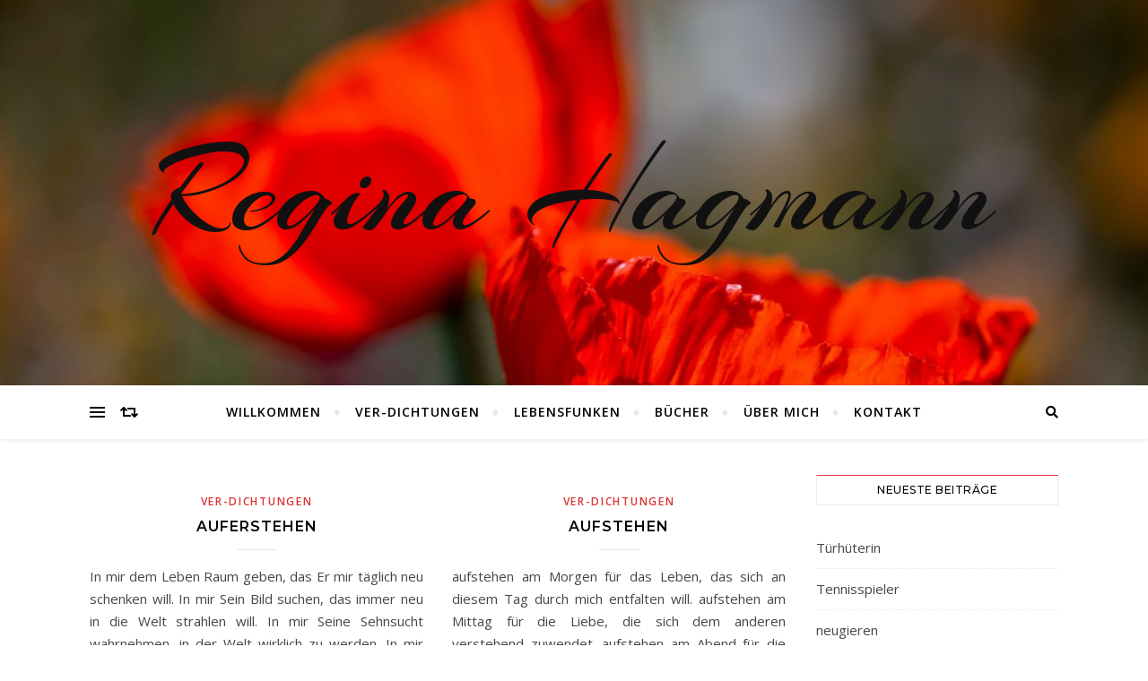

--- FILE ---
content_type: text/html; charset=UTF-8
request_url: https://regina-hagmann.de/tag/aufstehen/
body_size: 10488
content:
<!DOCTYPE html>
<html lang="de-DE">
<head>
	<meta charset="UTF-8">
	<meta name="viewport" content="width=device-width, initial-scale=1.0" />
	<link rel="profile" href="http://gmpg.org/xfn/11">

<title>aufstehen &#8211; Regina Hagmann</title>
<meta name='robots' content='max-image-preview:large' />
<link rel='dns-prefetch' href='//fonts.googleapis.com' />
<link rel='dns-prefetch' href='//s.w.org' />
<link rel="alternate" type="application/rss+xml" title="Regina Hagmann &raquo; Feed" href="https://regina-hagmann.de/feed/" />
<link rel="alternate" type="application/rss+xml" title="Regina Hagmann &raquo; Kommentar-Feed" href="https://regina-hagmann.de/comments/feed/" />
<link rel="alternate" type="application/rss+xml" title="Regina Hagmann &raquo; aufstehen Schlagwort-Feed" href="https://regina-hagmann.de/tag/aufstehen/feed/" />
<script type="text/javascript">
window._wpemojiSettings = {"baseUrl":"https:\/\/s.w.org\/images\/core\/emoji\/14.0.0\/72x72\/","ext":".png","svgUrl":"https:\/\/s.w.org\/images\/core\/emoji\/14.0.0\/svg\/","svgExt":".svg","source":{"concatemoji":"https:\/\/regina-hagmann.de\/wp-includes\/js\/wp-emoji-release.min.js?ver=6.0.7"}};
/*! This file is auto-generated */
!function(e,a,t){var n,r,o,i=a.createElement("canvas"),p=i.getContext&&i.getContext("2d");function s(e,t){var a=String.fromCharCode,e=(p.clearRect(0,0,i.width,i.height),p.fillText(a.apply(this,e),0,0),i.toDataURL());return p.clearRect(0,0,i.width,i.height),p.fillText(a.apply(this,t),0,0),e===i.toDataURL()}function c(e){var t=a.createElement("script");t.src=e,t.defer=t.type="text/javascript",a.getElementsByTagName("head")[0].appendChild(t)}for(o=Array("flag","emoji"),t.supports={everything:!0,everythingExceptFlag:!0},r=0;r<o.length;r++)t.supports[o[r]]=function(e){if(!p||!p.fillText)return!1;switch(p.textBaseline="top",p.font="600 32px Arial",e){case"flag":return s([127987,65039,8205,9895,65039],[127987,65039,8203,9895,65039])?!1:!s([55356,56826,55356,56819],[55356,56826,8203,55356,56819])&&!s([55356,57332,56128,56423,56128,56418,56128,56421,56128,56430,56128,56423,56128,56447],[55356,57332,8203,56128,56423,8203,56128,56418,8203,56128,56421,8203,56128,56430,8203,56128,56423,8203,56128,56447]);case"emoji":return!s([129777,127995,8205,129778,127999],[129777,127995,8203,129778,127999])}return!1}(o[r]),t.supports.everything=t.supports.everything&&t.supports[o[r]],"flag"!==o[r]&&(t.supports.everythingExceptFlag=t.supports.everythingExceptFlag&&t.supports[o[r]]);t.supports.everythingExceptFlag=t.supports.everythingExceptFlag&&!t.supports.flag,t.DOMReady=!1,t.readyCallback=function(){t.DOMReady=!0},t.supports.everything||(n=function(){t.readyCallback()},a.addEventListener?(a.addEventListener("DOMContentLoaded",n,!1),e.addEventListener("load",n,!1)):(e.attachEvent("onload",n),a.attachEvent("onreadystatechange",function(){"complete"===a.readyState&&t.readyCallback()})),(e=t.source||{}).concatemoji?c(e.concatemoji):e.wpemoji&&e.twemoji&&(c(e.twemoji),c(e.wpemoji)))}(window,document,window._wpemojiSettings);
</script>
<style type="text/css">
img.wp-smiley,
img.emoji {
	display: inline !important;
	border: none !important;
	box-shadow: none !important;
	height: 1em !important;
	width: 1em !important;
	margin: 0 0.07em !important;
	vertical-align: -0.1em !important;
	background: none !important;
	padding: 0 !important;
}
</style>
	<link rel='stylesheet' id='wp-block-library-css'  href='https://regina-hagmann.de/wp-includes/css/dist/block-library/style.min.css?ver=6.0.7' type='text/css' media='all' />
<style id='global-styles-inline-css' type='text/css'>
body{--wp--preset--color--black: #000000;--wp--preset--color--cyan-bluish-gray: #abb8c3;--wp--preset--color--white: #ffffff;--wp--preset--color--pale-pink: #f78da7;--wp--preset--color--vivid-red: #cf2e2e;--wp--preset--color--luminous-vivid-orange: #ff6900;--wp--preset--color--luminous-vivid-amber: #fcb900;--wp--preset--color--light-green-cyan: #7bdcb5;--wp--preset--color--vivid-green-cyan: #00d084;--wp--preset--color--pale-cyan-blue: #8ed1fc;--wp--preset--color--vivid-cyan-blue: #0693e3;--wp--preset--color--vivid-purple: #9b51e0;--wp--preset--gradient--vivid-cyan-blue-to-vivid-purple: linear-gradient(135deg,rgba(6,147,227,1) 0%,rgb(155,81,224) 100%);--wp--preset--gradient--light-green-cyan-to-vivid-green-cyan: linear-gradient(135deg,rgb(122,220,180) 0%,rgb(0,208,130) 100%);--wp--preset--gradient--luminous-vivid-amber-to-luminous-vivid-orange: linear-gradient(135deg,rgba(252,185,0,1) 0%,rgba(255,105,0,1) 100%);--wp--preset--gradient--luminous-vivid-orange-to-vivid-red: linear-gradient(135deg,rgba(255,105,0,1) 0%,rgb(207,46,46) 100%);--wp--preset--gradient--very-light-gray-to-cyan-bluish-gray: linear-gradient(135deg,rgb(238,238,238) 0%,rgb(169,184,195) 100%);--wp--preset--gradient--cool-to-warm-spectrum: linear-gradient(135deg,rgb(74,234,220) 0%,rgb(151,120,209) 20%,rgb(207,42,186) 40%,rgb(238,44,130) 60%,rgb(251,105,98) 80%,rgb(254,248,76) 100%);--wp--preset--gradient--blush-light-purple: linear-gradient(135deg,rgb(255,206,236) 0%,rgb(152,150,240) 100%);--wp--preset--gradient--blush-bordeaux: linear-gradient(135deg,rgb(254,205,165) 0%,rgb(254,45,45) 50%,rgb(107,0,62) 100%);--wp--preset--gradient--luminous-dusk: linear-gradient(135deg,rgb(255,203,112) 0%,rgb(199,81,192) 50%,rgb(65,88,208) 100%);--wp--preset--gradient--pale-ocean: linear-gradient(135deg,rgb(255,245,203) 0%,rgb(182,227,212) 50%,rgb(51,167,181) 100%);--wp--preset--gradient--electric-grass: linear-gradient(135deg,rgb(202,248,128) 0%,rgb(113,206,126) 100%);--wp--preset--gradient--midnight: linear-gradient(135deg,rgb(2,3,129) 0%,rgb(40,116,252) 100%);--wp--preset--duotone--dark-grayscale: url('#wp-duotone-dark-grayscale');--wp--preset--duotone--grayscale: url('#wp-duotone-grayscale');--wp--preset--duotone--purple-yellow: url('#wp-duotone-purple-yellow');--wp--preset--duotone--blue-red: url('#wp-duotone-blue-red');--wp--preset--duotone--midnight: url('#wp-duotone-midnight');--wp--preset--duotone--magenta-yellow: url('#wp-duotone-magenta-yellow');--wp--preset--duotone--purple-green: url('#wp-duotone-purple-green');--wp--preset--duotone--blue-orange: url('#wp-duotone-blue-orange');--wp--preset--font-size--small: 13px;--wp--preset--font-size--medium: 20px;--wp--preset--font-size--large: 36px;--wp--preset--font-size--x-large: 42px;}.has-black-color{color: var(--wp--preset--color--black) !important;}.has-cyan-bluish-gray-color{color: var(--wp--preset--color--cyan-bluish-gray) !important;}.has-white-color{color: var(--wp--preset--color--white) !important;}.has-pale-pink-color{color: var(--wp--preset--color--pale-pink) !important;}.has-vivid-red-color{color: var(--wp--preset--color--vivid-red) !important;}.has-luminous-vivid-orange-color{color: var(--wp--preset--color--luminous-vivid-orange) !important;}.has-luminous-vivid-amber-color{color: var(--wp--preset--color--luminous-vivid-amber) !important;}.has-light-green-cyan-color{color: var(--wp--preset--color--light-green-cyan) !important;}.has-vivid-green-cyan-color{color: var(--wp--preset--color--vivid-green-cyan) !important;}.has-pale-cyan-blue-color{color: var(--wp--preset--color--pale-cyan-blue) !important;}.has-vivid-cyan-blue-color{color: var(--wp--preset--color--vivid-cyan-blue) !important;}.has-vivid-purple-color{color: var(--wp--preset--color--vivid-purple) !important;}.has-black-background-color{background-color: var(--wp--preset--color--black) !important;}.has-cyan-bluish-gray-background-color{background-color: var(--wp--preset--color--cyan-bluish-gray) !important;}.has-white-background-color{background-color: var(--wp--preset--color--white) !important;}.has-pale-pink-background-color{background-color: var(--wp--preset--color--pale-pink) !important;}.has-vivid-red-background-color{background-color: var(--wp--preset--color--vivid-red) !important;}.has-luminous-vivid-orange-background-color{background-color: var(--wp--preset--color--luminous-vivid-orange) !important;}.has-luminous-vivid-amber-background-color{background-color: var(--wp--preset--color--luminous-vivid-amber) !important;}.has-light-green-cyan-background-color{background-color: var(--wp--preset--color--light-green-cyan) !important;}.has-vivid-green-cyan-background-color{background-color: var(--wp--preset--color--vivid-green-cyan) !important;}.has-pale-cyan-blue-background-color{background-color: var(--wp--preset--color--pale-cyan-blue) !important;}.has-vivid-cyan-blue-background-color{background-color: var(--wp--preset--color--vivid-cyan-blue) !important;}.has-vivid-purple-background-color{background-color: var(--wp--preset--color--vivid-purple) !important;}.has-black-border-color{border-color: var(--wp--preset--color--black) !important;}.has-cyan-bluish-gray-border-color{border-color: var(--wp--preset--color--cyan-bluish-gray) !important;}.has-white-border-color{border-color: var(--wp--preset--color--white) !important;}.has-pale-pink-border-color{border-color: var(--wp--preset--color--pale-pink) !important;}.has-vivid-red-border-color{border-color: var(--wp--preset--color--vivid-red) !important;}.has-luminous-vivid-orange-border-color{border-color: var(--wp--preset--color--luminous-vivid-orange) !important;}.has-luminous-vivid-amber-border-color{border-color: var(--wp--preset--color--luminous-vivid-amber) !important;}.has-light-green-cyan-border-color{border-color: var(--wp--preset--color--light-green-cyan) !important;}.has-vivid-green-cyan-border-color{border-color: var(--wp--preset--color--vivid-green-cyan) !important;}.has-pale-cyan-blue-border-color{border-color: var(--wp--preset--color--pale-cyan-blue) !important;}.has-vivid-cyan-blue-border-color{border-color: var(--wp--preset--color--vivid-cyan-blue) !important;}.has-vivid-purple-border-color{border-color: var(--wp--preset--color--vivid-purple) !important;}.has-vivid-cyan-blue-to-vivid-purple-gradient-background{background: var(--wp--preset--gradient--vivid-cyan-blue-to-vivid-purple) !important;}.has-light-green-cyan-to-vivid-green-cyan-gradient-background{background: var(--wp--preset--gradient--light-green-cyan-to-vivid-green-cyan) !important;}.has-luminous-vivid-amber-to-luminous-vivid-orange-gradient-background{background: var(--wp--preset--gradient--luminous-vivid-amber-to-luminous-vivid-orange) !important;}.has-luminous-vivid-orange-to-vivid-red-gradient-background{background: var(--wp--preset--gradient--luminous-vivid-orange-to-vivid-red) !important;}.has-very-light-gray-to-cyan-bluish-gray-gradient-background{background: var(--wp--preset--gradient--very-light-gray-to-cyan-bluish-gray) !important;}.has-cool-to-warm-spectrum-gradient-background{background: var(--wp--preset--gradient--cool-to-warm-spectrum) !important;}.has-blush-light-purple-gradient-background{background: var(--wp--preset--gradient--blush-light-purple) !important;}.has-blush-bordeaux-gradient-background{background: var(--wp--preset--gradient--blush-bordeaux) !important;}.has-luminous-dusk-gradient-background{background: var(--wp--preset--gradient--luminous-dusk) !important;}.has-pale-ocean-gradient-background{background: var(--wp--preset--gradient--pale-ocean) !important;}.has-electric-grass-gradient-background{background: var(--wp--preset--gradient--electric-grass) !important;}.has-midnight-gradient-background{background: var(--wp--preset--gradient--midnight) !important;}.has-small-font-size{font-size: var(--wp--preset--font-size--small) !important;}.has-medium-font-size{font-size: var(--wp--preset--font-size--medium) !important;}.has-large-font-size{font-size: var(--wp--preset--font-size--large) !important;}.has-x-large-font-size{font-size: var(--wp--preset--font-size--x-large) !important;}
</style>
<link rel='stylesheet' id='bard-style-css'  href='https://regina-hagmann.de/wp-content/themes/bard/style.css?ver=1.4.9.8' type='text/css' media='all' />
<link rel='stylesheet' id='fontawesome-css'  href='https://regina-hagmann.de/wp-content/themes/bard/assets/css/fontawesome/all.min.css?ver=6.0.7' type='text/css' media='all' />
<link rel='stylesheet' id='fontello-css'  href='https://regina-hagmann.de/wp-content/themes/bard/assets/css/fontello.css?ver=6.0.7' type='text/css' media='all' />
<link rel='stylesheet' id='slick-css'  href='https://regina-hagmann.de/wp-content/themes/bard/assets/css/slick.css?ver=6.0.7' type='text/css' media='all' />
<link rel='stylesheet' id='scrollbar-css'  href='https://regina-hagmann.de/wp-content/themes/bard/assets/css/perfect-scrollbar.css?ver=6.0.7' type='text/css' media='all' />
<link rel='stylesheet' id='bard-woocommerce-css'  href='https://regina-hagmann.de/wp-content/themes/bard/assets/css/woocommerce.css?ver=6.0.7' type='text/css' media='all' />
<link rel='stylesheet' id='bard-responsive-css'  href='https://regina-hagmann.de/wp-content/themes/bard/assets/css/responsive.css?ver=6.0.7' type='text/css' media='all' />
<link rel='stylesheet' id='bard-montserratr-font-css'  href='//fonts.googleapis.com/css?family=Montserrat%3A300%2C300i%2C400%2C400i%2C500%2C500i%2C600%2C600i%2C700%2C700i&#038;ver=1.0.0' type='text/css' media='all' />
<link rel='stylesheet' id='bard-opensans-font-css'  href='//fonts.googleapis.com/css?family=Open+Sans%3A400%2C400i%2C600%2C600i%2C700%2C700i&#038;ver=1.0.0' type='text/css' media='all' />
<link rel='stylesheet' id='bard-arizonia-font-css'  href='//fonts.googleapis.com/css?family=Arizonia%3A300%2C300i%2C400%2C400i%2C500%2C500i%2C600%2C600i%2C700%2C700i&#038;ver=1.0.0' type='text/css' media='all' />
<script type='text/javascript' src='https://regina-hagmann.de/wp-includes/js/jquery/jquery.min.js?ver=3.6.0' id='jquery-core-js'></script>
<script type='text/javascript' src='https://regina-hagmann.de/wp-includes/js/jquery/jquery-migrate.min.js?ver=3.3.2' id='jquery-migrate-js'></script>
<link rel="https://api.w.org/" href="https://regina-hagmann.de/wp-json/" /><link rel="alternate" type="application/json" href="https://regina-hagmann.de/wp-json/wp/v2/tags/19" /><link rel="EditURI" type="application/rsd+xml" title="RSD" href="https://regina-hagmann.de/xmlrpc.php?rsd" />
<link rel="wlwmanifest" type="application/wlwmanifest+xml" href="https://regina-hagmann.de/wp-includes/wlwmanifest.xml" /> 
<meta name="generator" content="WordPress 6.0.7" />
<style id="bard_dynamic_css">body {background-color: #ffffff;}#top-bar {background-color: #ffffff;}#top-bar a {color: #000000;}#top-bar a:hover,#top-bar li.current-menu-item > a,#top-bar li.current-menu-ancestor > a,#top-bar .sub-menu li.current-menu-item > a,#top-bar .sub-menu li.current-menu-ancestor> a {color: #dd3333;}#top-menu .sub-menu,#top-menu .sub-menu a {background-color: #ffffff;border-color: rgba(0,0,0, 0.05);}.header-logo a,.site-description,.header-socials-icon {color: #111;}.site-description:before,.site-description:after {background: #111;}.header-logo a:hover,.header-socials-icon:hover {color: #111111;}.entry-header {background-color: #ffffff;}#main-nav {background-color: #ffffff;box-shadow: 0px 1px 5px rgba(0,0,0, 0.1);}#main-nav a,#main-nav i,#main-nav #s {color: #000000;}.main-nav-sidebar div span,.sidebar-alt-close-btn span,.btn-tooltip {background-color: #000000;}.btn-tooltip:before {border-top-color: #000000;}#main-nav a:hover,#main-nav i:hover,#main-nav li.current-menu-item > a,#main-nav li.current-menu-ancestor > a,#main-nav .sub-menu li.current-menu-item > a,#main-nav .sub-menu li.current-menu-ancestor > a {color: #dd3333;}.main-nav-sidebar:hover div span {background-color: #dd3333;}#main-menu .sub-menu,#main-menu .sub-menu a {background-color: #ffffff;border-color: rgba(0,0,0, 0.05);}#main-nav #s {background-color: #ffffff;}#main-nav #s::-webkit-input-placeholder { /* Chrome/Opera/Safari */color: rgba(0,0,0, 0.7);}#main-nav #s::-moz-placeholder { /* Firefox 19+ */color: rgba(0,0,0, 0.7);}#main-nav #s:-ms-input-placeholder { /* IE 10+ */color: rgba(0,0,0, 0.7);}#main-nav #s:-moz-placeholder { /* Firefox 18- */color: rgba(0,0,0, 0.7);}/* Background */.sidebar-alt,.main-content,.featured-slider-area,#featured-links,.page-content select,.page-content input,.page-content textarea {background-color: #ffffff;}.featured-link .cv-inner {border-color: rgba(255,255,255, 0.4);}.featured-link:hover .cv-inner {border-color: rgba(255,255,255, 0.8);}#featured-links h6 {background-color: #ffffff;color: #000000;}/* Text */.page-content,.page-content select,.page-content input,.page-content textarea,.page-content .post-author a,.page-content .bard-widget a,.page-content .comment-author {color: #464646;}/* Title */.page-content h1,.page-content h2,.page-content h3,.page-content h4,.page-content h5,.page-content h6,.page-content .post-title a,.page-content .post-author a,.page-content .author-description h3 a,.page-content .related-posts h5 a,.page-content .blog-pagination .previous-page a,.page-content .blog-pagination .next-page a,blockquote,.page-content .post-share a,.page-content .read-more a {color: #030303;}.widget_wysija .widget-title h4:after {background-color: #030303;}.page-content .read-more a:hover,.page-content .post-title a:hover {color: rgba(3,3,3, 0.75);}/* Meta */.page-content .post-author,.page-content .post-comments,.page-content .post-date,.page-content .post-meta,.page-content .post-meta a,.page-content .related-post-date,.page-content .comment-meta a,.page-content .author-share a,.page-content .post-tags a,.page-content .tagcloud a,.widget_categories li,.widget_archive li,.ahse-subscribe-box p,.rpwwt-post-author,.rpwwt-post-categories,.rpwwt-post-date,.rpwwt-post-comments-number,.copyright-info,#page-footer .copyright-info a,.footer-menu-container,#page-footer .footer-menu-container a,.single-navigation span,.comment-notes {color: #a1a1a1;}.page-content input::-webkit-input-placeholder { /* Chrome/Opera/Safari */color: #a1a1a1;}.page-content input::-moz-placeholder { /* Firefox 19+ */color: #a1a1a1;}.page-content input:-ms-input-placeholder { /* IE 10+ */color: #a1a1a1;}.page-content input:-moz-placeholder { /* Firefox 18- */color: #a1a1a1;}/* Accent */a,.post-categories,#page-wrap .bard-widget.widget_text a,.scrolltop,.required {color: #dd3333;}/* Disable TMP.page-content .elementor a,.page-content .elementor a:hover {color: inherit;}*/.ps-container > .ps-scrollbar-y-rail > .ps-scrollbar-y,.read-more a:after {background: #dd3333;}a:hover,.scrolltop:hover {color: rgba(221,51,51, 0.8);}blockquote {border-color: #dd3333;}.widget-title h4 {border-top-color: #dd3333;}/* Selection */::-moz-selection {color: #ffffff;background: #dd3333;}::selection {color: #ffffff;background: #dd3333;}/* Border */.page-content .post-footer,.blog-list-style,.page-content .author-description,.page-content .related-posts,.page-content .entry-comments,.page-content .bard-widget li,.page-content #wp-calendar,.page-content #wp-calendar caption,.page-content #wp-calendar tbody td,.page-content .widget_nav_menu li a,.page-content .tagcloud a,.page-content select,.page-content input,.page-content textarea,.post-tags a,.gallery-caption,.wp-caption-text,table tr,table th,table td,pre,.single-navigation {border-color: #e8e8e8;}#main-menu > li:after,.border-divider,hr {background-color: #e8e8e8;}/* Buttons */.widget_search .svg-fa-wrap,.widget_search #searchsubmit,.wp-block-search button,.page-content .submit,.page-content .blog-pagination.numeric a,.page-content .post-password-form input[type="submit"],.page-content .wpcf7 [type="submit"] {color: #ffffff;background-color: #333333;}.page-content .submit:hover,.page-content .blog-pagination.numeric a:hover,.page-content .blog-pagination.numeric span,.page-content .bard-subscribe-box input[type="submit"],.page-content .widget_wysija input[type="submit"],.page-content .post-password-form input[type="submit"]:hover,.page-content .wpcf7 [type="submit"]:hover {color: #ffffff;background-color: #dd3333;}/* Image Overlay */.image-overlay,#infscr-loading,.page-content h4.image-overlay {color: #ffffff;background-color: rgba(73,73,73, 0.2);}.image-overlay a,.post-slider .prev-arrow,.post-slider .next-arrow,.page-content .image-overlay a,#featured-slider .slider-dots {color: #ffffff;}.slide-caption {background: rgba(255,255,255, 0.95);}#featured-slider .prev-arrow,#featured-slider .next-arrow,#featured-slider .slick-active,.slider-title:after {background: #ffffff;}.footer-socials,.footer-widgets {background: #ffffff;}.instagram-title {background: rgba(255,255,255, 0.85);}#page-footer,#page-footer a,#page-footer select,#page-footer input,#page-footer textarea {color: #222222;}#page-footer #s::-webkit-input-placeholder { /* Chrome/Opera/Safari */color: #222222;}#page-footer #s::-moz-placeholder { /* Firefox 19+ */color: #222222;}#page-footer #s:-ms-input-placeholder { /* IE 10+ */color: #222222;}#page-footer #s:-moz-placeholder { /* Firefox 18- */color: #222222;}/* Title */#page-footer h1,#page-footer h2,#page-footer h3,#page-footer h4,#page-footer h5,#page-footer h6,#page-footer .footer-socials a{color: #111111;}#page-footer a:hover {color: #dd3333;}/* Border */#page-footer a,#page-footer .bard-widget li,#page-footer #wp-calendar,#page-footer #wp-calendar caption,#page-footer #wp-calendar tbody td,#page-footer .widget_nav_menu li a,#page-footer select,#page-footer input,#page-footer textarea,#page-footer .widget-title h4:before,#page-footer .widget-title h4:after,.alt-widget-title,.footer-widgets {border-color: #e8e8e8;}.sticky,.footer-copyright,.bard-widget.widget_wysija {background-color: #f6f6f6;}.bard-preloader-wrap {background-color: #ffffff;}.boxed-wrapper {max-width: 1160px;}.sidebar-alt {max-width: 340px;left: -340px; padding: 85px 35px 0px;}.sidebar-left,.sidebar-right {width: 302px;}.main-container {width: calc(100% - 302px);width: -webkit-calc(100% - 302px);}#top-bar > div,#main-nav > div,#featured-links,.main-content,.page-footer-inner,.featured-slider-area.boxed-wrapper {padding-left: 40px;padding-right: 40px;}.bard-instagram-widget #sb_instagram {max-width: none !important;}.bard-instagram-widget #sbi_images {display: -webkit-box;display: -ms-flexbox;display: flex;}.bard-instagram-widget #sbi_images .sbi_photo {height: auto !important;}.bard-instagram-widget #sbi_images .sbi_photo img {display: block !important;}.bard-widget #sbi_images .sbi_photo {height: auto !important;}.bard-widget #sbi_images .sbi_photo img {display: block !important;}@media screen and ( max-width: 979px ) {.top-bar-socials {float: none !important;}.top-bar-socials a {line-height: 40px !important;}}.entry-header {height: 450px;background-image: url(https://regina-hagmann.de/wp-content/uploads/2020/08/cropped-2020-07-30_10-53-08-scaled-1.jpg);background-size: cover;}.entry-header {background-position: center center;}.logo-img {max-width: 500px;}#main-nav {text-align: center;}.main-nav-icons {position: absolute;top: 0px;right: 40px;z-index: 2;}.main-nav-buttons {position: absolute;top: 0px;left: 40px;z-index: 1;}#featured-links .featured-link {margin-right: 25px;}#featured-links .featured-link:last-of-type {margin-right: 0;}#featured-links .featured-link {width: calc( (100% - -25px) / 0 - 1px);width: -webkit-calc( (100% - -25px) / 0- 1px);}.featured-link:nth-child(1) .cv-inner {display: none;}.featured-link:nth-child(2) .cv-inner {display: none;}.featured-link:nth-child(3) .cv-inner {display: none;}.blog-grid > li {display: inline-block;vertical-align: top;margin-right: 32px;margin-bottom: 35px;}.blog-grid > li.blog-grid-style {width: calc((100% - 32px ) /2 - 1px);width: -webkit-calc((100% - 32px ) /2 - 1px);}@media screen and ( min-width: 979px ) {.blog-grid > .blog-list-style:nth-last-of-type(-n+1) {margin-bottom: 0;}.blog-grid > .blog-grid-style:nth-last-of-type(-n+2) { margin-bottom: 0;}}@media screen and ( max-width: 640px ) {.blog-grid > li:nth-last-of-type(-n+1) {margin-bottom: 0;}}.blog-grid > li:nth-of-type(2n+2) {margin-right: 0;}.sidebar-right {padding-left: 32px;}.blog-classic-style .post-content > p:first-of-type:first-letter,.single .post-content > p:not(.wp-block-tag-cloud):first-of-type:first-letter,article.page .post-content > p:first-child:first-letter {float: left;margin: 6px 9px 0 -1px;font-family: 'Montserrat';font-weight: normal;font-style: normal;font-size: 81px;line-height: 65px;text-align: center;text-transform: uppercase;}@-moz-document url-prefix() {.blog-classic-style .post-content > p:first-of-type:first-letter,.single .post-content > p:not(.wp-block-tag-cloud):first-of-type:first-letter,article.page .post-content > p:first-child:first-letter {margin-top: 10px !important;}}@media screen and ( max-width: 768px ) {#featured-links {display: none;}}@media screen and ( max-width: 640px ) {.related-posts {display: none;}}.header-logo a {font-family: 'Arizonia';}#top-menu li a {font-family: 'Open Sans';}#main-menu li a {font-family: 'Open Sans';}#mobile-menu li {font-family: 'Open Sans';}#top-menu li a,#main-menu li a,#mobile-menu li {text-transform: uppercase;}.footer-widgets .page-footer-inner > .bard-widget {width: 30%;margin-right: 5%;}.footer-widgets .page-footer-inner > .bard-widget:nth-child(3n+3) {margin-right: 0;}.footer-widgets .page-footer-inner > .bard-widget:nth-child(3n+4) {clear: both;}.woocommerce div.product .stock,.woocommerce div.product p.price,.woocommerce div.product span.price,.woocommerce ul.products li.product .price,.woocommerce-Reviews .woocommerce-review__author,.woocommerce form .form-row .required,.woocommerce form .form-row.woocommerce-invalid label,.woocommerce .page-content div.product .woocommerce-tabs ul.tabs li a {color: #464646;}.woocommerce a.remove:hover {color: #464646 !important;}.woocommerce a.remove,.woocommerce .product_meta,.page-content .woocommerce-breadcrumb,.page-content .woocommerce-review-link,.page-content .woocommerce-breadcrumb a,.page-content .woocommerce-MyAccount-navigation-link a,.woocommerce .woocommerce-info:before,.woocommerce .page-content .woocommerce-result-count,.woocommerce-page .page-content .woocommerce-result-count,.woocommerce-Reviews .woocommerce-review__published-date,.woocommerce .product_list_widget .quantity,.woocommerce .widget_products .amount,.woocommerce .widget_price_filter .price_slider_amount,.woocommerce .widget_recently_viewed_products .amount,.woocommerce .widget_top_rated_products .amount,.woocommerce .widget_recent_reviews .reviewer {color: #a1a1a1;}.woocommerce a.remove {color: #a1a1a1 !important;}p.demo_store,.woocommerce-store-notice,.woocommerce span.onsale { background-color: #dd3333;}.woocommerce .star-rating::before,.woocommerce .star-rating span::before,.woocommerce .page-content ul.products li.product .button,.page-content .woocommerce ul.products li.product .button,.page-content .woocommerce-MyAccount-navigation-link.is-active a,.page-content .woocommerce-MyAccount-navigation-link a:hover,.woocommerce-message::before { color: #dd3333;}.woocommerce form.login,.woocommerce form.register,.woocommerce-account fieldset,.woocommerce form.checkout_coupon,.woocommerce .woocommerce-info,.woocommerce .woocommerce-error,.woocommerce .woocommerce-message,.woocommerce .widget_shopping_cart .total,.woocommerce.widget_shopping_cart .total,.woocommerce-Reviews .comment_container,.woocommerce-cart #payment ul.payment_methods,#add_payment_method #payment ul.payment_methods,.woocommerce-checkout #payment ul.payment_methods,.woocommerce div.product .woocommerce-tabs ul.tabs::before,.woocommerce div.product .woocommerce-tabs ul.tabs::after,.woocommerce div.product .woocommerce-tabs ul.tabs li,.woocommerce .woocommerce-MyAccount-navigation-link,.select2-container--default .select2-selection--single {border-color: #e8e8e8;}.woocommerce-cart #payment,#add_payment_method #payment,.woocommerce-checkout #payment,.woocommerce .woocommerce-info,.woocommerce .woocommerce-error,.woocommerce .woocommerce-message,.woocommerce div.product .woocommerce-tabs ul.tabs li {background-color: rgba(232,232,232, 0.3);}.woocommerce-cart #payment div.payment_box::before,#add_payment_method #payment div.payment_box::before,.woocommerce-checkout #payment div.payment_box::before {border-color: rgba(232,232,232, 0.5);}.woocommerce-cart #payment div.payment_box,#add_payment_method #payment div.payment_box,.woocommerce-checkout #payment div.payment_box {background-color: rgba(232,232,232, 0.5);}.page-content .woocommerce input.button,.page-content .woocommerce a.button,.page-content .woocommerce a.button.alt,.page-content .woocommerce button.button.alt,.page-content .woocommerce input.button.alt,.page-content .woocommerce #respond input#submit.alt,.woocommerce .page-content .widget_product_search input[type="submit"],.woocommerce .page-content .woocommerce-message .button,.woocommerce .page-content a.button.alt,.woocommerce .page-content button.button.alt,.woocommerce .page-content #respond input#submit,.woocommerce .page-content .widget_price_filter .button,.woocommerce .page-content .woocommerce-message .button,.woocommerce-page .page-content .woocommerce-message .button {color: #ffffff;background-color: #333333;}.page-content .woocommerce input.button:hover,.page-content .woocommerce a.button:hover,.page-content .woocommerce a.button.alt:hover,.page-content .woocommerce button.button.alt:hover,.page-content .woocommerce input.button.alt:hover,.page-content .woocommerce #respond input#submit.alt:hover,.woocommerce .page-content .woocommerce-message .button:hover,.woocommerce .page-content a.button.alt:hover,.woocommerce .page-content button.button.alt:hover,.woocommerce .page-content #respond input#submit:hover,.woocommerce .page-content .widget_price_filter .button:hover,.woocommerce .page-content .woocommerce-message .button:hover,.woocommerce-page .page-content .woocommerce-message .button:hover {color: #ffffff;background-color: #dd3333;}#loadFacebookG{width:35px;height:35px;display:block;position:relative;margin:auto}.facebook_blockG{background-color:#00a9ff;border:1px solid #00a9ff;float:left;height:25px;margin-left:2px;width:7px;opacity:.1;animation-name:bounceG;-o-animation-name:bounceG;-ms-animation-name:bounceG;-webkit-animation-name:bounceG;-moz-animation-name:bounceG;animation-duration:1.235s;-o-animation-duration:1.235s;-ms-animation-duration:1.235s;-webkit-animation-duration:1.235s;-moz-animation-duration:1.235s;animation-iteration-count:infinite;-o-animation-iteration-count:infinite;-ms-animation-iteration-count:infinite;-webkit-animation-iteration-count:infinite;-moz-animation-iteration-count:infinite;animation-direction:normal;-o-animation-direction:normal;-ms-animation-direction:normal;-webkit-animation-direction:normal;-moz-animation-direction:normal;transform:scale(0.7);-o-transform:scale(0.7);-ms-transform:scale(0.7);-webkit-transform:scale(0.7);-moz-transform:scale(0.7)}#blockG_1{animation-delay:.3695s;-o-animation-delay:.3695s;-ms-animation-delay:.3695s;-webkit-animation-delay:.3695s;-moz-animation-delay:.3695s}#blockG_2{animation-delay:.496s;-o-animation-delay:.496s;-ms-animation-delay:.496s;-webkit-animation-delay:.496s;-moz-animation-delay:.496s}#blockG_3{animation-delay:.6125s;-o-animation-delay:.6125s;-ms-animation-delay:.6125s;-webkit-animation-delay:.6125s;-moz-animation-delay:.6125s}@keyframes bounceG{0%{transform:scale(1.2);opacity:1}100%{transform:scale(0.7);opacity:.1}}@-o-keyframes bounceG{0%{-o-transform:scale(1.2);opacity:1}100%{-o-transform:scale(0.7);opacity:.1}}@-ms-keyframes bounceG{0%{-ms-transform:scale(1.2);opacity:1}100%{-ms-transform:scale(0.7);opacity:.1}}@-webkit-keyframes bounceG{0%{-webkit-transform:scale(1.2);opacity:1}100%{-webkit-transform:scale(0.7);opacity:.1}}@-moz-keyframes bounceG{0%{-moz-transform:scale(1.2);opacity:1}100%{-moz-transform:scale(0.7);opacity:.1}}</style></head>

<body class="archive tag tag-aufstehen tag-19 wp-embed-responsive">
	<svg xmlns="http://www.w3.org/2000/svg" viewBox="0 0 0 0" width="0" height="0" focusable="false" role="none" style="visibility: hidden; position: absolute; left: -9999px; overflow: hidden;" ><defs><filter id="wp-duotone-dark-grayscale"><feColorMatrix color-interpolation-filters="sRGB" type="matrix" values=" .299 .587 .114 0 0 .299 .587 .114 0 0 .299 .587 .114 0 0 .299 .587 .114 0 0 " /><feComponentTransfer color-interpolation-filters="sRGB" ><feFuncR type="table" tableValues="0 0.49803921568627" /><feFuncG type="table" tableValues="0 0.49803921568627" /><feFuncB type="table" tableValues="0 0.49803921568627" /><feFuncA type="table" tableValues="1 1" /></feComponentTransfer><feComposite in2="SourceGraphic" operator="in" /></filter></defs></svg><svg xmlns="http://www.w3.org/2000/svg" viewBox="0 0 0 0" width="0" height="0" focusable="false" role="none" style="visibility: hidden; position: absolute; left: -9999px; overflow: hidden;" ><defs><filter id="wp-duotone-grayscale"><feColorMatrix color-interpolation-filters="sRGB" type="matrix" values=" .299 .587 .114 0 0 .299 .587 .114 0 0 .299 .587 .114 0 0 .299 .587 .114 0 0 " /><feComponentTransfer color-interpolation-filters="sRGB" ><feFuncR type="table" tableValues="0 1" /><feFuncG type="table" tableValues="0 1" /><feFuncB type="table" tableValues="0 1" /><feFuncA type="table" tableValues="1 1" /></feComponentTransfer><feComposite in2="SourceGraphic" operator="in" /></filter></defs></svg><svg xmlns="http://www.w3.org/2000/svg" viewBox="0 0 0 0" width="0" height="0" focusable="false" role="none" style="visibility: hidden; position: absolute; left: -9999px; overflow: hidden;" ><defs><filter id="wp-duotone-purple-yellow"><feColorMatrix color-interpolation-filters="sRGB" type="matrix" values=" .299 .587 .114 0 0 .299 .587 .114 0 0 .299 .587 .114 0 0 .299 .587 .114 0 0 " /><feComponentTransfer color-interpolation-filters="sRGB" ><feFuncR type="table" tableValues="0.54901960784314 0.98823529411765" /><feFuncG type="table" tableValues="0 1" /><feFuncB type="table" tableValues="0.71764705882353 0.25490196078431" /><feFuncA type="table" tableValues="1 1" /></feComponentTransfer><feComposite in2="SourceGraphic" operator="in" /></filter></defs></svg><svg xmlns="http://www.w3.org/2000/svg" viewBox="0 0 0 0" width="0" height="0" focusable="false" role="none" style="visibility: hidden; position: absolute; left: -9999px; overflow: hidden;" ><defs><filter id="wp-duotone-blue-red"><feColorMatrix color-interpolation-filters="sRGB" type="matrix" values=" .299 .587 .114 0 0 .299 .587 .114 0 0 .299 .587 .114 0 0 .299 .587 .114 0 0 " /><feComponentTransfer color-interpolation-filters="sRGB" ><feFuncR type="table" tableValues="0 1" /><feFuncG type="table" tableValues="0 0.27843137254902" /><feFuncB type="table" tableValues="0.5921568627451 0.27843137254902" /><feFuncA type="table" tableValues="1 1" /></feComponentTransfer><feComposite in2="SourceGraphic" operator="in" /></filter></defs></svg><svg xmlns="http://www.w3.org/2000/svg" viewBox="0 0 0 0" width="0" height="0" focusable="false" role="none" style="visibility: hidden; position: absolute; left: -9999px; overflow: hidden;" ><defs><filter id="wp-duotone-midnight"><feColorMatrix color-interpolation-filters="sRGB" type="matrix" values=" .299 .587 .114 0 0 .299 .587 .114 0 0 .299 .587 .114 0 0 .299 .587 .114 0 0 " /><feComponentTransfer color-interpolation-filters="sRGB" ><feFuncR type="table" tableValues="0 0" /><feFuncG type="table" tableValues="0 0.64705882352941" /><feFuncB type="table" tableValues="0 1" /><feFuncA type="table" tableValues="1 1" /></feComponentTransfer><feComposite in2="SourceGraphic" operator="in" /></filter></defs></svg><svg xmlns="http://www.w3.org/2000/svg" viewBox="0 0 0 0" width="0" height="0" focusable="false" role="none" style="visibility: hidden; position: absolute; left: -9999px; overflow: hidden;" ><defs><filter id="wp-duotone-magenta-yellow"><feColorMatrix color-interpolation-filters="sRGB" type="matrix" values=" .299 .587 .114 0 0 .299 .587 .114 0 0 .299 .587 .114 0 0 .299 .587 .114 0 0 " /><feComponentTransfer color-interpolation-filters="sRGB" ><feFuncR type="table" tableValues="0.78039215686275 1" /><feFuncG type="table" tableValues="0 0.94901960784314" /><feFuncB type="table" tableValues="0.35294117647059 0.47058823529412" /><feFuncA type="table" tableValues="1 1" /></feComponentTransfer><feComposite in2="SourceGraphic" operator="in" /></filter></defs></svg><svg xmlns="http://www.w3.org/2000/svg" viewBox="0 0 0 0" width="0" height="0" focusable="false" role="none" style="visibility: hidden; position: absolute; left: -9999px; overflow: hidden;" ><defs><filter id="wp-duotone-purple-green"><feColorMatrix color-interpolation-filters="sRGB" type="matrix" values=" .299 .587 .114 0 0 .299 .587 .114 0 0 .299 .587 .114 0 0 .299 .587 .114 0 0 " /><feComponentTransfer color-interpolation-filters="sRGB" ><feFuncR type="table" tableValues="0.65098039215686 0.40392156862745" /><feFuncG type="table" tableValues="0 1" /><feFuncB type="table" tableValues="0.44705882352941 0.4" /><feFuncA type="table" tableValues="1 1" /></feComponentTransfer><feComposite in2="SourceGraphic" operator="in" /></filter></defs></svg><svg xmlns="http://www.w3.org/2000/svg" viewBox="0 0 0 0" width="0" height="0" focusable="false" role="none" style="visibility: hidden; position: absolute; left: -9999px; overflow: hidden;" ><defs><filter id="wp-duotone-blue-orange"><feColorMatrix color-interpolation-filters="sRGB" type="matrix" values=" .299 .587 .114 0 0 .299 .587 .114 0 0 .299 .587 .114 0 0 .299 .587 .114 0 0 " /><feComponentTransfer color-interpolation-filters="sRGB" ><feFuncR type="table" tableValues="0.098039215686275 1" /><feFuncG type="table" tableValues="0 0.66274509803922" /><feFuncB type="table" tableValues="0.84705882352941 0.41960784313725" /><feFuncA type="table" tableValues="1 1" /></feComponentTransfer><feComposite in2="SourceGraphic" operator="in" /></filter></defs></svg>
	<!-- Preloader -->
	
	<!-- Page Wrapper -->
	<div id="page-wrap">

		<!-- Boxed Wrapper -->
		<div id="page-header" >

		
	<div class="entry-header" data-parallax="" data-image="https://regina-hagmann.de/wp-content/uploads/2020/08/cropped-2020-07-30_10-53-08-scaled-1.jpg">
		<div class="cv-outer">
		<div class="cv-inner">

			<div class="header-logo">
				
									
										<a href="https://regina-hagmann.de/">Regina Hagmann</a>
					
								
								
			</div>

			
	<div class="header-socials">

		
		
		
		
	</div>

	
		</div>
		</div>
	</div>

	
<div id="main-nav" class="clear-fix">

	<div class="boxed-wrapper">	
		
		<div class="main-nav-buttons">

			<!-- Alt Sidebar Icon -->
						<div class="main-nav-sidebar">
				<span class="btn-tooltip">Alternative Seitenleiste</span>
				<div>
					<span></span>
					<span></span>
					<span></span>
				</div>
			</div>
			
			<!-- Random Post Button -->			
							
		<a class="random-post-btn" href="https://regina-hagmann.de/ver-dichtungen/meine-seele/">
			<span class="btn-tooltip">Zufallsauswahl</span>
			<i class="fas fa-retweet"></i>
		</a>

								
		</div>

		<!-- Icons -->
		<div class="main-nav-icons">
						<div class="main-nav-search">
				<span class="btn-tooltip">Suchen</span>
				<i class="fas fa-search"></i>
				<i class="fas fa-times"></i>
				<form role="search" method="get" id="searchform" class="clear-fix" action="https://regina-hagmann.de/"><input type="search" name="s" id="s" placeholder="Suchen..." data-placeholder="Text eingeben und Enter drücken..." value="" /><span class="svg-fa-wrap"><i class="fa fa-search"></i></span><input type="submit" id="searchsubmit" value="st" /></form>			</div>
					</div>


		<!-- Mobile Menu Button -->
		<span class="mobile-menu-btn">
			<i class="fas fa-chevron-down"></i>
		</span>

		<nav class="main-menu-container"><ul id="main-menu" class=""><li id="menu-item-43" class="menu-item menu-item-type-post_type menu-item-object-page menu-item-home menu-item-43"><a href="https://regina-hagmann.de/">Willkommen</a></li>
<li id="menu-item-28" class="menu-item menu-item-type-post_type menu-item-object-page menu-item-28"><a href="https://regina-hagmann.de/ver-dichtungen/">Ver-Dichtungen</a></li>
<li id="menu-item-27" class="menu-item menu-item-type-post_type menu-item-object-page menu-item-27"><a href="https://regina-hagmann.de/lebensfunken/">Lebensfunken</a></li>
<li id="menu-item-26" class="menu-item menu-item-type-post_type menu-item-object-page menu-item-26"><a href="https://regina-hagmann.de/buecher/">Bücher</a></li>
<li id="menu-item-25" class="menu-item menu-item-type-post_type menu-item-object-page menu-item-25"><a href="https://regina-hagmann.de/ueber-mich/">Über mich</a></li>
<li id="menu-item-49" class="menu-item menu-item-type-post_type menu-item-object-page menu-item-49"><a href="https://regina-hagmann.de/kontakt/">Kontakt</a></li>
</ul></nav><nav class="mobile-menu-container"><ul id="mobile-menu" class=""><li class="menu-item menu-item-type-post_type menu-item-object-page menu-item-home menu-item-43"><a href="https://regina-hagmann.de/">Willkommen</a></li>
<li class="menu-item menu-item-type-post_type menu-item-object-page menu-item-28"><a href="https://regina-hagmann.de/ver-dichtungen/">Ver-Dichtungen</a></li>
<li class="menu-item menu-item-type-post_type menu-item-object-page menu-item-27"><a href="https://regina-hagmann.de/lebensfunken/">Lebensfunken</a></li>
<li class="menu-item menu-item-type-post_type menu-item-object-page menu-item-26"><a href="https://regina-hagmann.de/buecher/">Bücher</a></li>
<li class="menu-item menu-item-type-post_type menu-item-object-page menu-item-25"><a href="https://regina-hagmann.de/ueber-mich/">Über mich</a></li>
<li class="menu-item menu-item-type-post_type menu-item-object-page menu-item-49"><a href="https://regina-hagmann.de/kontakt/">Kontakt</a></li>
 </ul></nav>
	</div>

</div><!-- #main-nav -->


		</div><!-- .boxed-wrapper -->

		<!-- Page Content -->
		<div class="page-content">
			
			
<div class="sidebar-alt-wrap">
	<div class="sidebar-alt-close image-overlay"></div>
	<aside class="sidebar-alt">

		<div class="sidebar-alt-close-btn">
			<span></span>
			<span></span>
		</div>

		<div id="nav_menu-3" class="bard-widget widget_nav_menu"><div class="menu-menue-container"><ul id="menu-menue" class="menu"><li class="menu-item menu-item-type-post_type menu-item-object-page menu-item-home menu-item-43"><a href="https://regina-hagmann.de/">Willkommen</a></li>
<li class="menu-item menu-item-type-post_type menu-item-object-page menu-item-28"><a href="https://regina-hagmann.de/ver-dichtungen/">Ver-Dichtungen</a></li>
<li class="menu-item menu-item-type-post_type menu-item-object-page menu-item-27"><a href="https://regina-hagmann.de/lebensfunken/">Lebensfunken</a></li>
<li class="menu-item menu-item-type-post_type menu-item-object-page menu-item-26"><a href="https://regina-hagmann.de/buecher/">Bücher</a></li>
<li class="menu-item menu-item-type-post_type menu-item-object-page menu-item-25"><a href="https://regina-hagmann.de/ueber-mich/">Über mich</a></li>
<li class="menu-item menu-item-type-post_type menu-item-object-page menu-item-49"><a href="https://regina-hagmann.de/kontakt/">Kontakt</a></li>
</ul></div></div>		
	</aside>
</div>
<div class="main-content clear-fix boxed-wrapper" data-layout="col2-rsidebar" data-sidebar-sticky="1">
	
	
	<div class="main-container">

				
		<ul class="blog-grid">

		<li class="blog-grid-style"><article id="post-318" class="blog-post post-318 post type-post status-publish format-standard hentry category-ver-dichtungen tag-aufstehen">

	<div class="post-media">
		<a href="https://regina-hagmann.de/ver-dichtungen/auferstehen/"></a>
			</div>
	
	<header class="post-header">

				<div class="post-categories"><a href="https://regina-hagmann.de/category/ver-dichtungen/" rel="category tag">Ver-Dichtungen</a></div>
		
				<h2 class="post-title">
			<a href="https://regina-hagmann.de/ver-dichtungen/auferstehen/">auferstehen</a>
		</h2>
		
		<span class="border-divider"></span>

				
	</header>

		<div class="post-content">
		<p>In mir dem Leben Raum geben, das Er mir täglich neu schenken will. In mir Sein Bild suchen, das immer neu in die Welt strahlen will. In mir Seine Sehnsucht wahrnehmen, in der Welt wirklich zu werden. In mir Ihn&hellip;</p>	</div>
	
	<footer class="post-footer">

				<span class="post-author">
			<span>Von</span>
			<a href="https://regina-hagmann.de/author/admin/" title="Beiträge von admin" rel="author">admin</a>		</span>
		
				<span class="post-date">September 1, 2021</span>
		
	</footer>

</article></li><li class="blog-grid-style"><article id="post-113" class="blog-post post-113 post type-post status-publish format-standard hentry category-ver-dichtungen tag-aufstehen tag-gottes-hand tag-leben">

	<div class="post-media">
		<a href="https://regina-hagmann.de/ver-dichtungen/aufstehen/"></a>
			</div>
	
	<header class="post-header">

				<div class="post-categories"><a href="https://regina-hagmann.de/category/ver-dichtungen/" rel="category tag">Ver-Dichtungen</a></div>
		
				<h2 class="post-title">
			<a href="https://regina-hagmann.de/ver-dichtungen/aufstehen/">aufstehen</a>
		</h2>
		
		<span class="border-divider"></span>

				
	</header>

		<div class="post-content">
		<p>aufstehen am Morgen für das Leben, das sich an diesem Tag durch mich entfalten will. aufstehen am Mittag für die Liebe, die sich dem anderen verstehend zuwendet. aufstehen am Abend für die Vergebung, wenn ich Misslungenes zurücklegen in Gottes Hände.&hellip;</p>	</div>
	
	<footer class="post-footer">

				<span class="post-author">
			<span>Von</span>
			<a href="https://regina-hagmann.de/author/regina-hagmann/" title="Beiträge von Regina Hagmann" rel="author">Regina Hagmann</a>		</span>
		
				<span class="post-date">September 4, 2020</span>
		
	</footer>

</article></li>
		</ul>

		
	</div><!-- .main-container -->

	
<div class="sidebar-right-wrap">
	<aside class="sidebar-right">
		
		<div id="recent-posts-4" class="bard-widget widget_recent_entries">
		<div class="widget-title"><h4>Neueste Beiträge</h4></div>
		<ul>
											<li>
					<a href="https://regina-hagmann.de/lebensfunken/tuerhueterin/">Türhüterin</a>
									</li>
											<li>
					<a href="https://regina-hagmann.de/lebensfunken/tennisspieler/">Tennisspieler</a>
									</li>
											<li>
					<a href="https://regina-hagmann.de/lebensfunken/neugieren/">neugieren</a>
									</li>
					</ul>

		</div><div id="tag_cloud-3" class="bard-widget widget_tag_cloud"><div class="widget-title"><h4>Schlagwörter</h4></div><div class="tagcloud"><a href="https://regina-hagmann.de/tag/atmen/" class="tag-cloud-link tag-link-15 tag-link-position-1" style="font-size: 8pt;" aria-label="Atmen (1 Eintrag)">Atmen</a>
<a href="https://regina-hagmann.de/tag/aufstehen/" class="tag-cloud-link tag-link-19 tag-link-position-2" style="font-size: 14.3pt;" aria-label="aufstehen (2 Einträge)">aufstehen</a>
<a href="https://regina-hagmann.de/tag/auftanken/" class="tag-cloud-link tag-link-62 tag-link-position-3" style="font-size: 8pt;" aria-label="auftanken (1 Eintrag)">auftanken</a>
<a href="https://regina-hagmann.de/tag/aushalten/" class="tag-cloud-link tag-link-56 tag-link-position-4" style="font-size: 8pt;" aria-label="aushalten (1 Eintrag)">aushalten</a>
<a href="https://regina-hagmann.de/tag/beruehrung/" class="tag-cloud-link tag-link-43 tag-link-position-5" style="font-size: 8pt;" aria-label="Berührung (1 Eintrag)">Berührung</a>
<a href="https://regina-hagmann.de/tag/du/" class="tag-cloud-link tag-link-34 tag-link-position-6" style="font-size: 22pt;" aria-label="Du (4 Einträge)">Du</a>
<a href="https://regina-hagmann.de/tag/fragen/" class="tag-cloud-link tag-link-12 tag-link-position-7" style="font-size: 18.5pt;" aria-label="Fragen (3 Einträge)">Fragen</a>
<a href="https://regina-hagmann.de/tag/frei/" class="tag-cloud-link tag-link-18 tag-link-position-8" style="font-size: 18.5pt;" aria-label="frei (3 Einträge)">frei</a>
<a href="https://regina-hagmann.de/tag/fuelle/" class="tag-cloud-link tag-link-30 tag-link-position-9" style="font-size: 8pt;" aria-label="Fülle (1 Eintrag)">Fülle</a>
<a href="https://regina-hagmann.de/tag/glaube/" class="tag-cloud-link tag-link-59 tag-link-position-10" style="font-size: 8pt;" aria-label="Glaube (1 Eintrag)">Glaube</a>
<a href="https://regina-hagmann.de/tag/gott/" class="tag-cloud-link tag-link-54 tag-link-position-11" style="font-size: 14.3pt;" aria-label="Gott (2 Einträge)">Gott</a>
<a href="https://regina-hagmann.de/tag/gottes-hand/" class="tag-cloud-link tag-link-21 tag-link-position-12" style="font-size: 8pt;" aria-label="Gottes Hand (1 Eintrag)">Gottes Hand</a>
<a href="https://regina-hagmann.de/tag/haut/" class="tag-cloud-link tag-link-51 tag-link-position-13" style="font-size: 8pt;" aria-label="Haut (1 Eintrag)">Haut</a>
<a href="https://regina-hagmann.de/tag/heiliger-geist/" class="tag-cloud-link tag-link-22 tag-link-position-14" style="font-size: 8pt;" aria-label="Heiliger Geist (1 Eintrag)">Heiliger Geist</a>
<a href="https://regina-hagmann.de/tag/heilung/" class="tag-cloud-link tag-link-44 tag-link-position-15" style="font-size: 8pt;" aria-label="Heilung (1 Eintrag)">Heilung</a>
<a href="https://regina-hagmann.de/tag/heimat/" class="tag-cloud-link tag-link-11 tag-link-position-16" style="font-size: 14.3pt;" aria-label="Heimat (2 Einträge)">Heimat</a>
<a href="https://regina-hagmann.de/tag/herz/" class="tag-cloud-link tag-link-31 tag-link-position-17" style="font-size: 18.5pt;" aria-label="Herz (3 Einträge)">Herz</a>
<a href="https://regina-hagmann.de/tag/herzmitte/" class="tag-cloud-link tag-link-10 tag-link-position-18" style="font-size: 14.3pt;" aria-label="Herzmitte (2 Einträge)">Herzmitte</a>
<a href="https://regina-hagmann.de/tag/hingabe/" class="tag-cloud-link tag-link-50 tag-link-position-19" style="font-size: 8pt;" aria-label="Hingabe (1 Eintrag)">Hingabe</a>
<a href="https://regina-hagmann.de/tag/hoeren/" class="tag-cloud-link tag-link-13 tag-link-position-20" style="font-size: 8pt;" aria-label="Hören (1 Eintrag)">Hören</a>
<a href="https://regina-hagmann.de/tag/innen/" class="tag-cloud-link tag-link-42 tag-link-position-21" style="font-size: 14.3pt;" aria-label="Innen (2 Einträge)">Innen</a>
<a href="https://regina-hagmann.de/tag/klang/" class="tag-cloud-link tag-link-14 tag-link-position-22" style="font-size: 8pt;" aria-label="Klang (1 Eintrag)">Klang</a>
<a href="https://regina-hagmann.de/tag/langsamkeit/" class="tag-cloud-link tag-link-60 tag-link-position-23" style="font-size: 8pt;" aria-label="Langsamkeit (1 Eintrag)">Langsamkeit</a>
<a href="https://regina-hagmann.de/tag/leben/" class="tag-cloud-link tag-link-20 tag-link-position-24" style="font-size: 18.5pt;" aria-label="Leben (3 Einträge)">Leben</a>
<a href="https://regina-hagmann.de/tag/liebe/" class="tag-cloud-link tag-link-58 tag-link-position-25" style="font-size: 8pt;" aria-label="Liebe (1 Eintrag)">Liebe</a>
<a href="https://regina-hagmann.de/tag/locker/" class="tag-cloud-link tag-link-53 tag-link-position-26" style="font-size: 8pt;" aria-label="locker (1 Eintrag)">locker</a>
<a href="https://regina-hagmann.de/tag/mehr/" class="tag-cloud-link tag-link-63 tag-link-position-27" style="font-size: 8pt;" aria-label="Mehr (1 Eintrag)">Mehr</a>
<a href="https://regina-hagmann.de/tag/nuetzlich/" class="tag-cloud-link tag-link-17 tag-link-position-28" style="font-size: 8pt;" aria-label="nützlich (1 Eintrag)">nützlich</a>
<a href="https://regina-hagmann.de/tag/pfingsten/" class="tag-cloud-link tag-link-24 tag-link-position-29" style="font-size: 8pt;" aria-label="Pfingsten (1 Eintrag)">Pfingsten</a>
<a href="https://regina-hagmann.de/tag/quelle/" class="tag-cloud-link tag-link-29 tag-link-position-30" style="font-size: 8pt;" aria-label="Quelle (1 Eintrag)">Quelle</a>
<a href="https://regina-hagmann.de/tag/schatten/" class="tag-cloud-link tag-link-45 tag-link-position-31" style="font-size: 8pt;" aria-label="Schatten (1 Eintrag)">Schatten</a>
<a href="https://regina-hagmann.de/tag/schwaeche/" class="tag-cloud-link tag-link-25 tag-link-position-32" style="font-size: 8pt;" aria-label="schwäche (1 Eintrag)">schwäche</a>
<a href="https://regina-hagmann.de/tag/seele/" class="tag-cloud-link tag-link-27 tag-link-position-33" style="font-size: 18.5pt;" aria-label="Seele (3 Einträge)">Seele</a>
<a href="https://regina-hagmann.de/tag/selbst/" class="tag-cloud-link tag-link-52 tag-link-position-34" style="font-size: 8pt;" aria-label="selbst (1 Eintrag)">selbst</a>
<a href="https://regina-hagmann.de/tag/spielen/" class="tag-cloud-link tag-link-64 tag-link-position-35" style="font-size: 8pt;" aria-label="spielen (1 Eintrag)">spielen</a>
<a href="https://regina-hagmann.de/tag/stille/" class="tag-cloud-link tag-link-38 tag-link-position-36" style="font-size: 14.3pt;" aria-label="Stille (2 Einträge)">Stille</a>
<a href="https://regina-hagmann.de/tag/staerke/" class="tag-cloud-link tag-link-26 tag-link-position-37" style="font-size: 8pt;" aria-label="Stärke (1 Eintrag)">Stärke</a>
<a href="https://regina-hagmann.de/tag/tiefe/" class="tag-cloud-link tag-link-28 tag-link-position-38" style="font-size: 8pt;" aria-label="Tiefe (1 Eintrag)">Tiefe</a>
<a href="https://regina-hagmann.de/tag/traegt/" class="tag-cloud-link tag-link-61 tag-link-position-39" style="font-size: 8pt;" aria-label="trägt (1 Eintrag)">trägt</a>
<a href="https://regina-hagmann.de/tag/wachstum/" class="tag-cloud-link tag-link-47 tag-link-position-40" style="font-size: 8pt;" aria-label="Wachstum (1 Eintrag)">Wachstum</a>
<a href="https://regina-hagmann.de/tag/wandlung/" class="tag-cloud-link tag-link-33 tag-link-position-41" style="font-size: 14.3pt;" aria-label="Wandlung (2 Einträge)">Wandlung</a>
<a href="https://regina-hagmann.de/tag/weg/" class="tag-cloud-link tag-link-46 tag-link-position-42" style="font-size: 18.5pt;" aria-label="Weg (3 Einträge)">Weg</a>
<a href="https://regina-hagmann.de/tag/werden/" class="tag-cloud-link tag-link-55 tag-link-position-43" style="font-size: 14.3pt;" aria-label="werden (2 Einträge)">werden</a>
<a href="https://regina-hagmann.de/tag/wirken/" class="tag-cloud-link tag-link-49 tag-link-position-44" style="font-size: 8pt;" aria-label="Wirken (1 Eintrag)">Wirken</a>
<a href="https://regina-hagmann.de/tag/zeit/" class="tag-cloud-link tag-link-16 tag-link-position-45" style="font-size: 14.3pt;" aria-label="Zeit (2 Einträge)">Zeit</a></div>
</div>	</aside>
</div>
</div>

		</div><!-- .page-content -->

		<!-- Page Footer -->
		<footer id="page-footer" class="clear-fix">
				
			<div class="footer-instagram-widget">
	</div>			
			<div class="footer-copyright">

				<div class="page-footer-inner boxed-wrapper">
					
					<!-- Footer Logo -->
										
					<div class="copyright-info">
						Regina Hagmann &copy; 2020 | 
						<span class="credit">
							Bard Theme von <a href="http://wp-royal.com/"><a href="https://wp-royal.com/">WP Royal</a>.</a>						</span>

											</div>
			
										<span class="scrolltop">
						<span class="icon-angle-up"></span>
						<span>nach oben</span>
					</span>
										
				</div>

			</div><!-- .boxed-wrapper -->

		</footer><!-- #page-footer -->

	</div><!-- #page-wrap -->

<script type='text/javascript' src='https://regina-hagmann.de/wp-content/themes/bard/assets/js/custom-plugins.js?ver=6.0.7' id='bard-plugins-js'></script>
<script type='text/javascript' src='https://regina-hagmann.de/wp-content/themes/bard/assets/js/custom-scripts.js?ver=6.0.7' id='bard-custom-scripts-js'></script>

</body>
</html>